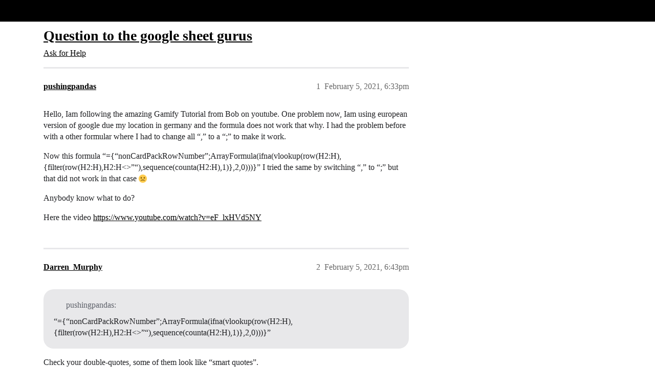

--- FILE ---
content_type: text/html; charset=utf-8
request_url: https://community.glideapps.com/t/question-to-the-google-sheet-gurus/22298
body_size: 6450
content:
<!DOCTYPE html>
<html lang="en">
  <head>
    <meta charset="utf-8">
    <title>Question to the google sheet gurus - Ask for Help - Glide Community</title>
    <meta name="description" content="Hello, Iam following the amazing Gamify Tutorial from Bob on youtube. One problem now, Iam using european version of google due my location in germany and the formula does not work that why. I had the problem before with&amp;hellip;">
    <meta name="generator" content="Discourse 2026.1.0-latest - https://github.com/discourse/discourse version e47c03d223945e2c161e14ba0974f45114ae4ef5">
<link rel="icon" type="image/png" href="https://us1.discourse-cdn.com/flex002/uploads/glideapps/optimized/3X/8/e/8e6a49b77ba68530035129040f3be9a9f0bbc4d4_2_32x32.png">
<link rel="apple-touch-icon" type="image/png" href="https://us1.discourse-cdn.com/flex002/uploads/glideapps/optimized/3X/9/6/96d807f11c963d8172e3b836c3b6e02f332832b7_2_180x180.png">
<meta name="theme-color" media="(prefers-color-scheme: light)" content="#000000">
<meta name="theme-color" media="(prefers-color-scheme: dark)" content="#000000">

<meta name="color-scheme" content="light dark">

<meta name="viewport" content="width=device-width, initial-scale=1.0, minimum-scale=1.0, viewport-fit=cover">
<link rel="canonical" href="https://community.glideapps.com/t/question-to-the-google-sheet-gurus/22298" />


<link rel="search" type="application/opensearchdescription+xml" href="https://community.glideapps.com/opensearch.xml" title="Glide Community Search">

    
    <link href="https://sea2.discourse-cdn.com/flex002/stylesheets/color_definitions_glide-light_2_3_e786f05ee6bd7e3f502d188c9313615f31bd093b.css?__ws=community.glideapps.com" media="(prefers-color-scheme: light)" rel="stylesheet" class="light-scheme" data-scheme-id="2"/><link href="https://sea2.discourse-cdn.com/flex002/stylesheets/color_definitions_glide-dark_1_3_722432a26e7d381cc653b676dcd78e6ead19fe7d.css?__ws=community.glideapps.com" media="(prefers-color-scheme: dark)" rel="stylesheet" class="dark-scheme" data-scheme-id="1"/>

<link href="https://sea2.discourse-cdn.com/flex002/stylesheets/common_edafea05f5ab848107675da8af8c0c924a698445.css?__ws=community.glideapps.com" media="all" rel="stylesheet" data-target="common"  />

  <link href="https://sea2.discourse-cdn.com/flex002/stylesheets/mobile_edafea05f5ab848107675da8af8c0c924a698445.css?__ws=community.glideapps.com" media="(max-width: 39.99999rem)" rel="stylesheet" data-target="mobile"  />
  <link href="https://sea2.discourse-cdn.com/flex002/stylesheets/desktop_edafea05f5ab848107675da8af8c0c924a698445.css?__ws=community.glideapps.com" media="(min-width: 40rem)" rel="stylesheet" data-target="desktop"  />



    <link href="https://sea2.discourse-cdn.com/flex002/stylesheets/automation_edafea05f5ab848107675da8af8c0c924a698445.css?__ws=community.glideapps.com" media="all" rel="stylesheet" data-target="automation"  />
    <link href="https://sea2.discourse-cdn.com/flex002/stylesheets/chat_edafea05f5ab848107675da8af8c0c924a698445.css?__ws=community.glideapps.com" media="all" rel="stylesheet" data-target="chat"  />
    <link href="https://sea2.discourse-cdn.com/flex002/stylesheets/checklist_edafea05f5ab848107675da8af8c0c924a698445.css?__ws=community.glideapps.com" media="all" rel="stylesheet" data-target="checklist"  />
    <link href="https://sea2.discourse-cdn.com/flex002/stylesheets/discourse-ai_edafea05f5ab848107675da8af8c0c924a698445.css?__ws=community.glideapps.com" media="all" rel="stylesheet" data-target="discourse-ai"  />
    <link href="https://sea2.discourse-cdn.com/flex002/stylesheets/discourse-cakeday_edafea05f5ab848107675da8af8c0c924a698445.css?__ws=community.glideapps.com" media="all" rel="stylesheet" data-target="discourse-cakeday"  />
    <link href="https://sea2.discourse-cdn.com/flex002/stylesheets/discourse-chat-integration_edafea05f5ab848107675da8af8c0c924a698445.css?__ws=community.glideapps.com" media="all" rel="stylesheet" data-target="discourse-chat-integration"  />
    <link href="https://sea2.discourse-cdn.com/flex002/stylesheets/discourse-data-explorer_edafea05f5ab848107675da8af8c0c924a698445.css?__ws=community.glideapps.com" media="all" rel="stylesheet" data-target="discourse-data-explorer"  />
    <link href="https://sea2.discourse-cdn.com/flex002/stylesheets/discourse-details_edafea05f5ab848107675da8af8c0c924a698445.css?__ws=community.glideapps.com" media="all" rel="stylesheet" data-target="discourse-details"  />
    <link href="https://sea2.discourse-cdn.com/flex002/stylesheets/discourse-docs_edafea05f5ab848107675da8af8c0c924a698445.css?__ws=community.glideapps.com" media="all" rel="stylesheet" data-target="discourse-docs"  />
    <link href="https://sea2.discourse-cdn.com/flex002/stylesheets/discourse-gamification_edafea05f5ab848107675da8af8c0c924a698445.css?__ws=community.glideapps.com" media="all" rel="stylesheet" data-target="discourse-gamification"  />
    <link href="https://sea2.discourse-cdn.com/flex002/stylesheets/discourse-github_edafea05f5ab848107675da8af8c0c924a698445.css?__ws=community.glideapps.com" media="all" rel="stylesheet" data-target="discourse-github"  />
    <link href="https://sea2.discourse-cdn.com/flex002/stylesheets/discourse-lazy-videos_edafea05f5ab848107675da8af8c0c924a698445.css?__ws=community.glideapps.com" media="all" rel="stylesheet" data-target="discourse-lazy-videos"  />
    <link href="https://sea2.discourse-cdn.com/flex002/stylesheets/discourse-local-dates_edafea05f5ab848107675da8af8c0c924a698445.css?__ws=community.glideapps.com" media="all" rel="stylesheet" data-target="discourse-local-dates"  />
    <link href="https://sea2.discourse-cdn.com/flex002/stylesheets/discourse-policy_edafea05f5ab848107675da8af8c0c924a698445.css?__ws=community.glideapps.com" media="all" rel="stylesheet" data-target="discourse-policy"  />
    <link href="https://sea2.discourse-cdn.com/flex002/stylesheets/discourse-post-voting_edafea05f5ab848107675da8af8c0c924a698445.css?__ws=community.glideapps.com" media="all" rel="stylesheet" data-target="discourse-post-voting"  />
    <link href="https://sea2.discourse-cdn.com/flex002/stylesheets/discourse-presence_edafea05f5ab848107675da8af8c0c924a698445.css?__ws=community.glideapps.com" media="all" rel="stylesheet" data-target="discourse-presence"  />
    <link href="https://sea2.discourse-cdn.com/flex002/stylesheets/discourse-reactions_edafea05f5ab848107675da8af8c0c924a698445.css?__ws=community.glideapps.com" media="all" rel="stylesheet" data-target="discourse-reactions"  />
    <link href="https://sea2.discourse-cdn.com/flex002/stylesheets/discourse-solved_edafea05f5ab848107675da8af8c0c924a698445.css?__ws=community.glideapps.com" media="all" rel="stylesheet" data-target="discourse-solved"  />
    <link href="https://sea2.discourse-cdn.com/flex002/stylesheets/discourse-templates_edafea05f5ab848107675da8af8c0c924a698445.css?__ws=community.glideapps.com" media="all" rel="stylesheet" data-target="discourse-templates"  />
    <link href="https://sea2.discourse-cdn.com/flex002/stylesheets/discourse-topic-voting_edafea05f5ab848107675da8af8c0c924a698445.css?__ws=community.glideapps.com" media="all" rel="stylesheet" data-target="discourse-topic-voting"  />
    <link href="https://sea2.discourse-cdn.com/flex002/stylesheets/discourse-user-notes_edafea05f5ab848107675da8af8c0c924a698445.css?__ws=community.glideapps.com" media="all" rel="stylesheet" data-target="discourse-user-notes"  />
    <link href="https://sea2.discourse-cdn.com/flex002/stylesheets/discourse-yearly-review_edafea05f5ab848107675da8af8c0c924a698445.css?__ws=community.glideapps.com" media="all" rel="stylesheet" data-target="discourse-yearly-review"  />
    <link href="https://sea2.discourse-cdn.com/flex002/stylesheets/footnote_edafea05f5ab848107675da8af8c0c924a698445.css?__ws=community.glideapps.com" media="all" rel="stylesheet" data-target="footnote"  />
    <link href="https://sea2.discourse-cdn.com/flex002/stylesheets/hosted-site_edafea05f5ab848107675da8af8c0c924a698445.css?__ws=community.glideapps.com" media="all" rel="stylesheet" data-target="hosted-site"  />
    <link href="https://sea2.discourse-cdn.com/flex002/stylesheets/poll_edafea05f5ab848107675da8af8c0c924a698445.css?__ws=community.glideapps.com" media="all" rel="stylesheet" data-target="poll"  />
    <link href="https://sea2.discourse-cdn.com/flex002/stylesheets/spoiler-alert_edafea05f5ab848107675da8af8c0c924a698445.css?__ws=community.glideapps.com" media="all" rel="stylesheet" data-target="spoiler-alert"  />
    <link href="https://sea2.discourse-cdn.com/flex002/stylesheets/chat_mobile_edafea05f5ab848107675da8af8c0c924a698445.css?__ws=community.glideapps.com" media="(max-width: 39.99999rem)" rel="stylesheet" data-target="chat_mobile"  />
    <link href="https://sea2.discourse-cdn.com/flex002/stylesheets/discourse-ai_mobile_edafea05f5ab848107675da8af8c0c924a698445.css?__ws=community.glideapps.com" media="(max-width: 39.99999rem)" rel="stylesheet" data-target="discourse-ai_mobile"  />
    <link href="https://sea2.discourse-cdn.com/flex002/stylesheets/discourse-gamification_mobile_edafea05f5ab848107675da8af8c0c924a698445.css?__ws=community.glideapps.com" media="(max-width: 39.99999rem)" rel="stylesheet" data-target="discourse-gamification_mobile"  />
    <link href="https://sea2.discourse-cdn.com/flex002/stylesheets/discourse-post-voting_mobile_edafea05f5ab848107675da8af8c0c924a698445.css?__ws=community.glideapps.com" media="(max-width: 39.99999rem)" rel="stylesheet" data-target="discourse-post-voting_mobile"  />
    <link href="https://sea2.discourse-cdn.com/flex002/stylesheets/discourse-reactions_mobile_edafea05f5ab848107675da8af8c0c924a698445.css?__ws=community.glideapps.com" media="(max-width: 39.99999rem)" rel="stylesheet" data-target="discourse-reactions_mobile"  />
    <link href="https://sea2.discourse-cdn.com/flex002/stylesheets/discourse-solved_mobile_edafea05f5ab848107675da8af8c0c924a698445.css?__ws=community.glideapps.com" media="(max-width: 39.99999rem)" rel="stylesheet" data-target="discourse-solved_mobile"  />
    <link href="https://sea2.discourse-cdn.com/flex002/stylesheets/discourse-topic-voting_mobile_edafea05f5ab848107675da8af8c0c924a698445.css?__ws=community.glideapps.com" media="(max-width: 39.99999rem)" rel="stylesheet" data-target="discourse-topic-voting_mobile"  />
    <link href="https://sea2.discourse-cdn.com/flex002/stylesheets/chat_desktop_edafea05f5ab848107675da8af8c0c924a698445.css?__ws=community.glideapps.com" media="(min-width: 40rem)" rel="stylesheet" data-target="chat_desktop"  />
    <link href="https://sea2.discourse-cdn.com/flex002/stylesheets/discourse-ai_desktop_edafea05f5ab848107675da8af8c0c924a698445.css?__ws=community.glideapps.com" media="(min-width: 40rem)" rel="stylesheet" data-target="discourse-ai_desktop"  />
    <link href="https://sea2.discourse-cdn.com/flex002/stylesheets/discourse-gamification_desktop_edafea05f5ab848107675da8af8c0c924a698445.css?__ws=community.glideapps.com" media="(min-width: 40rem)" rel="stylesheet" data-target="discourse-gamification_desktop"  />
    <link href="https://sea2.discourse-cdn.com/flex002/stylesheets/discourse-post-voting_desktop_edafea05f5ab848107675da8af8c0c924a698445.css?__ws=community.glideapps.com" media="(min-width: 40rem)" rel="stylesheet" data-target="discourse-post-voting_desktop"  />
    <link href="https://sea2.discourse-cdn.com/flex002/stylesheets/discourse-reactions_desktop_edafea05f5ab848107675da8af8c0c924a698445.css?__ws=community.glideapps.com" media="(min-width: 40rem)" rel="stylesheet" data-target="discourse-reactions_desktop"  />
    <link href="https://sea2.discourse-cdn.com/flex002/stylesheets/discourse-topic-voting_desktop_edafea05f5ab848107675da8af8c0c924a698445.css?__ws=community.glideapps.com" media="(min-width: 40rem)" rel="stylesheet" data-target="discourse-topic-voting_desktop"  />
    <link href="https://sea2.discourse-cdn.com/flex002/stylesheets/poll_desktop_edafea05f5ab848107675da8af8c0c924a698445.css?__ws=community.glideapps.com" media="(min-width: 40rem)" rel="stylesheet" data-target="poll_desktop"  />

  <link href="https://sea2.discourse-cdn.com/flex002/stylesheets/common_theme_10_ff3099afa0e3ec9670102dc7d48af3263ac7870d.css?__ws=community.glideapps.com" media="all" rel="stylesheet" data-target="common_theme" data-theme-id="10" data-theme-name="custom header links"/>
<link href="https://sea2.discourse-cdn.com/flex002/stylesheets/common_theme_3_0f714c6b3b9b9f1553c8a8fbe64f36fdd0ae5939.css?__ws=community.glideapps.com" media="all" rel="stylesheet" data-target="common_theme" data-theme-id="3" data-theme-name="default"/>
    
    

    <meta name="google-site-verification" content="nhpl-bWF0A0fZOPH6TkF8coPRnA5AcKcvE3Py0txlQ4">
<script defer="" src="https://sea2.discourse-cdn.com/flex002/theme-javascripts/aebf8309bacf0f435e657fed1f3bddab6f580195.js?__ws=community.glideapps.com" data-theme-id="3" nonce="Ew9mKJgdLubA7FfolptJ0QM5S"></script>
    <meta id="data-ga-universal-analytics" data-tracking-code="G-MB6SN3XQYK" data-json="{&quot;cookieDomain&quot;:&quot;auto&quot;}" data-auto-link-domains="">

  <script async src="https://www.googletagmanager.com/gtag/js?id=G-MB6SN3XQYK" nonce="Ew9mKJgdLubA7FfolptJ0QM5S"></script>
  <script defer src="https://us1.discourse-cdn.com/flex002/assets/google-universal-analytics-v4-ba0fc09a.br.js" data-discourse-entrypoint="google-universal-analytics-v4" nonce="Ew9mKJgdLubA7FfolptJ0QM5S"></script>


        <link rel="alternate nofollow" type="application/rss+xml" title="RSS feed of &#39;Question to the google sheet gurus&#39;" href="https://community.glideapps.com/t/question-to-the-google-sheet-gurus/22298.rss" />
    <meta property="og:site_name" content="Glide Community" />
<meta property="og:type" content="website" />
<meta name="twitter:card" content="summary_large_image" />
<meta name="twitter:image" content="https://us1.discourse-cdn.com/flex002/uploads/glideapps/original/3X/7/1/71a502e8478399a76a020d0b12968bc97a96683a.png" />
<meta property="og:image" content="https://us1.discourse-cdn.com/flex002/uploads/glideapps/original/3X/8/6/8629e7639ae7b89bc6d3b483d3a56f18fec27be3.png" />
<meta property="og:url" content="https://community.glideapps.com/t/question-to-the-google-sheet-gurus/22298" />
<meta name="twitter:url" content="https://community.glideapps.com/t/question-to-the-google-sheet-gurus/22298" />
<meta property="og:title" content="Question to the google sheet gurus" />
<meta name="twitter:title" content="Question to the google sheet gurus" />
<meta property="og:description" content="Hello, Iam following the amazing Gamify Tutorial from Bob on youtube. One problem now, Iam using european version of google due my location in germany and the formula does not work that why. I had the problem before with a other formular where I had to change all “,” to a “;” to make it work.  Now this formula “={“nonCardPackRowNumber”;ArrayFormula(ifna(vlookup(row(H2:H),{filter(row(H2:H),H2:H&lt;&gt;”“),sequence(counta(H2:H),1)},2,0)))}” I tried the same by switching “,” to “;” but that did not work ..." />
<meta name="twitter:description" content="Hello, Iam following the amazing Gamify Tutorial from Bob on youtube. One problem now, Iam using european version of google due my location in germany and the formula does not work that why. I had the problem before with a other formular where I had to change all “,” to a “;” to make it work.  Now this formula “={“nonCardPackRowNumber”;ArrayFormula(ifna(vlookup(row(H2:H),{filter(row(H2:H),H2:H&lt;&gt;”“),sequence(counta(H2:H),1)},2,0)))}” I tried the same by switching “,” to “;” but that did not work ..." />
<meta property="og:article:section" content="Ask for Help" />
<meta property="og:article:section:color" content="887EF9" />
<meta name="twitter:label1" value="Reading time" />
<meta name="twitter:data1" value="1 mins 🕑" />
<meta name="twitter:label2" value="Likes" />
<meta name="twitter:data2" value="2 ❤" />
<meta property="article:published_time" content="2021-02-05T18:33:38+00:00" />
<meta property="og:ignore_canonical" content="true" />


    <script type="application/ld+json">{"@context":"http://schema.org","@type":"QAPage","name":"Question to the google sheet gurus","mainEntity":{"@type":"Question","name":"Question to the google sheet gurus","text":"Hello, Iam following the amazing Gamify Tutorial from Bob on youtube. One problem now, Iam using european version of google due my location in germany and the formula does not work that why. I had the problem before with a other formular where I had to change all “,” to a “;” to make it work.\n\nNow t&hellip;","upvoteCount":0,"answerCount":0,"datePublished":"2021-02-05T18:33:38.142Z","author":{"@type":"Person","name":"pushingpandas","url":"https://community.glideapps.com/u/pushingpandas"}}}</script>
  </head>
  <body class="crawler ">
    <!-- Test header -->
    <header>
  <a href="/">Glide Community</a>
</header>

    <div id="main-outlet" class="wrap" role="main">
        <div id="topic-title">
    <h1>
      <a href="/t/question-to-the-google-sheet-gurus/22298">Question to the google sheet gurus</a>
    </h1>

      <div class="topic-category" itemscope itemtype="http://schema.org/BreadcrumbList">
          <span itemprop="itemListElement" itemscope itemtype="http://schema.org/ListItem">
            <a href="/c/help-how-to/27" class="badge-wrapper bullet" itemprop="item">
              <span class='badge-category-bg' style='background-color: #887EF9'></span>
              <span class='badge-category clear-badge'>
                <span class='category-name' itemprop='name'>Ask for Help</span>
              </span>
            </a>
            <meta itemprop="position" content="1" />
          </span>
      </div>

  </div>

  

    <div itemscope itemtype='http://schema.org/DiscussionForumPosting'>
      <meta itemprop='headline' content='Question to the google sheet gurus'>
      <link itemprop='url' href='https://community.glideapps.com/t/question-to-the-google-sheet-gurus/22298'>
      <meta itemprop='datePublished' content='2021-02-05T18:33:38Z'>
        <meta itemprop='articleSection' content='Ask for Help'>
      <meta itemprop='keywords' content=''>
      <div itemprop='publisher' itemscope itemtype="http://schema.org/Organization">
        <meta itemprop='name' content='typeguard, Inc.'>
          <div itemprop='logo' itemscope itemtype="http://schema.org/ImageObject">
            <meta itemprop='url' content='https://us1.discourse-cdn.com/flex002/uploads/glideapps/original/3X/b/8/b8dde91e69cb508bcc9c917c1b937a891bffe354.png'>
          </div>
      </div>


          <div id='post_1'  class='topic-body crawler-post'>
            <div class='crawler-post-meta'>
              <span class="creator" itemprop="author" itemscope itemtype="http://schema.org/Person">
                <a itemprop="url" rel='nofollow' href='https://community.glideapps.com/u/pushingpandas'><span itemprop='name'>pushingpandas</span></a>
                
              </span>

                <link itemprop="mainEntityOfPage" href="https://community.glideapps.com/t/question-to-the-google-sheet-gurus/22298">


              <span class="crawler-post-infos">
                  <time  datetime='2021-02-05T18:33:38Z' class='post-time'>
                    February 5, 2021,  6:33pm
                  </time>
                  <meta itemprop='dateModified' content='2024-01-13T01:36:18Z'>
              <span itemprop='position'>1</span>
              </span>
            </div>
            <div class='post' itemprop='text'>
              <p>Hello, Iam following the amazing Gamify Tutorial from Bob on youtube. One problem now, Iam using european version of google due my location in germany and the formula does not work that why. I had the problem before with a other formular where I had to change all “,” to a “;” to make it work.</p>
<p>Now this formula “={“nonCardPackRowNumber”;ArrayFormula(ifna(vlookup(row(H2:H),{filter(row(H2:H),H2:H&lt;&gt;”“),sequence(counta(H2:H),1)},2,0)))}” I tried the same by switching “,” to “;” but that did not work in that case <img src="https://emoji.discourse-cdn.com/twitter/frowning.png?v=12" title=":frowning:" class="emoji" alt=":frowning:" loading="lazy" width="20" height="20"></p>
<p>Anybody know what to do?</p>
<p>Here the video <a href="https://www.youtube.com/watch?v=eF_lxHVd5NY" rel="noopener nofollow ugc">https://www.youtube.com/watch?v=eF_lxHVd5NY</a></p>
            </div>

            <div itemprop="interactionStatistic" itemscope itemtype="http://schema.org/InteractionCounter">
              <meta itemprop="interactionType" content="http://schema.org/LikeAction"/>
              <meta itemprop="userInteractionCount" content="0" />
              <span class='post-likes'></span>
            </div>


            
          </div>
          <div id='post_2' itemprop='comment' itemscope itemtype='http://schema.org/Comment' class='topic-body crawler-post'>
            <div class='crawler-post-meta'>
              <span class="creator" itemprop="author" itemscope itemtype="http://schema.org/Person">
                <a itemprop="url" rel='nofollow' href='https://community.glideapps.com/u/Darren_Murphy'><span itemprop='name'>Darren_Murphy</span></a>
                
              </span>



              <span class="crawler-post-infos">
                  <time itemprop='datePublished' datetime='2021-02-05T18:43:08Z' class='post-time'>
                    February 5, 2021,  6:43pm
                  </time>
                  <meta itemprop='dateModified' content='2021-02-05T18:43:08Z'>
              <span itemprop='position'>2</span>
              </span>
            </div>
            <div class='post' itemprop='text'>
              <aside class="quote no-group quote-modified" data-username="pushingpandas" data-post="1" data-topic="22298">
<div class="title">
<div class="quote-controls"></div>
<img loading="lazy" alt="" width="24" height="24" src="https://avatars.discourse-cdn.com/v4/letter/p/87869e/48.png" class="avatar"> pushingpandas:</div>
<blockquote>
<p>“={“nonCardPackRowNumber”;ArrayFormula(ifna(vlookup(row(H2:H),{filter(row(H2:H),H2:H&lt;&gt;”“),sequence(counta(H2:H),1)},2,0)))}”</p>
</blockquote>
</aside>
<p>Check your double-quotes, some of them look like “smart quotes”.</p>
<pre><code class="lang-auto">={"nonCardPackRowNumber";ArrayFormula(ifna(vlookup(row(H2:H),{filter(row(H2:H),H2:H&lt;&gt;""),sequence(counta(H2:H),1)},2,0)))}"
</code></pre>
<p>Try copy/pasting the above. It’s exactly the same formula, with the smart quotes replaced.</p>
            </div>

            <div itemprop="interactionStatistic" itemscope itemtype="http://schema.org/InteractionCounter">
              <meta itemprop="interactionType" content="http://schema.org/LikeAction"/>
              <meta itemprop="userInteractionCount" content="0" />
              <span class='post-likes'></span>
            </div>


            
          </div>
          <div id='post_3' itemprop='comment' itemscope itemtype='http://schema.org/Comment' class='topic-body crawler-post'>
            <div class='crawler-post-meta'>
              <span class="creator" itemprop="author" itemscope itemtype="http://schema.org/Person">
                <a itemprop="url" rel='nofollow' href='https://community.glideapps.com/u/pushingpandas'><span itemprop='name'>pushingpandas</span></a>
                
              </span>


                <link itemprop="image" href="https://us1.discourse-cdn.com/flex002/uploads/glideapps/original/3X/2/e/2e965f8edc1c36dec8d0ab1e159c0e4e784516e2.jpeg">

              <span class="crawler-post-infos">
                  <time itemprop='datePublished' datetime='2021-02-05T19:01:17Z' class='post-time'>
                    February 5, 2021,  7:01pm
                  </time>
                  <meta itemprop='dateModified' content='2021-02-05T19:01:17Z'>
              <span itemprop='position'>3</span>
              </span>
            </div>
            <div class='post' itemprop='text'>
              <aside class="quote group-experts" data-username="Darren_Murphy" data-post="2" data-topic="22298">
<div class="title">
<div class="quote-controls"></div>
<img loading="lazy" alt="" width="24" height="24" src="https://sea2.discourse-cdn.com/flex020/user_avatar/community.glideapps.com/darren_murphy/48/47326_2.png" class="avatar"> Darren_Murphy:</div>
<blockquote>
<pre><code class="lang-auto">={"nonCardPackRowNumber";ArrayFormula(ifna(vlookup(row(H2:H),{filter(row(H2:H),H2:H&lt;&gt;""),sequence(counta(H2:H),1)},2,0)))}"
</code></pre>
</blockquote>
</aside>
<p>Thank you that worked. Somehow its not the same result like in the video. I have now numbers in all slots and the packslots should be empty. <div class="lightbox-wrapper"><a class="lightbox" href="https://us1.discourse-cdn.com/flex002/uploads/glideapps/original/3X/2/e/2e965f8edc1c36dec8d0ab1e159c0e4e784516e2.jpeg" data-download-href="/uploads/short-url/6E88udyS0YXKwx5dccAGcnUZ2lc.jpeg?dl=1" title="sheet" rel="noopener nofollow ugc"><img src="https://us1.discourse-cdn.com/flex002/uploads/glideapps/optimized/3X/2/e/2e965f8edc1c36dec8d0ab1e159c0e4e784516e2_2_690x234.jpeg" alt="sheet" data-base62-sha1="6E88udyS0YXKwx5dccAGcnUZ2lc" width="690" height="234" srcset="https://us1.discourse-cdn.com/flex002/uploads/glideapps/optimized/3X/2/e/2e965f8edc1c36dec8d0ab1e159c0e4e784516e2_2_690x234.jpeg, https://us1.discourse-cdn.com/flex002/uploads/glideapps/optimized/3X/2/e/2e965f8edc1c36dec8d0ab1e159c0e4e784516e2_2_1035x351.jpeg 1.5x, https://us1.discourse-cdn.com/flex002/uploads/glideapps/optimized/3X/2/e/2e965f8edc1c36dec8d0ab1e159c0e4e784516e2_2_1380x468.jpeg 2x" data-dominant-color="F5F6F7"><div class="meta"><svg class="fa d-icon d-icon-far-image svg-icon" aria-hidden="true"><use href="#far-image"></use></svg><span class="filename">sheet</span><span class="informations">1660×564 122 KB</span><svg class="fa d-icon d-icon-discourse-expand svg-icon" aria-hidden="true"><use href="#discourse-expand"></use></svg></div></a></div></p>
            </div>

            <div itemprop="interactionStatistic" itemscope itemtype="http://schema.org/InteractionCounter">
              <meta itemprop="interactionType" content="http://schema.org/LikeAction"/>
              <meta itemprop="userInteractionCount" content="0" />
              <span class='post-likes'></span>
            </div>


            
          </div>
          <div id='post_4' itemprop='comment' itemscope itemtype='http://schema.org/Comment' class='topic-body crawler-post'>
            <div class='crawler-post-meta'>
              <span class="creator" itemprop="author" itemscope itemtype="http://schema.org/Person">
                <a itemprop="url" rel='nofollow' href='https://community.glideapps.com/u/pushingpandas'><span itemprop='name'>pushingpandas</span></a>
                
              </span>


                <link itemprop="image" href="https://us1.discourse-cdn.com/flex002/uploads/glideapps/original/3X/e/1/e14f92f94014781d5513bb52ef99bf1e408f7a02.jpeg">

              <span class="crawler-post-infos">
                  <time itemprop='datePublished' datetime='2021-02-05T19:01:48Z' class='post-time'>
                    February 5, 2021,  7:01pm
                  </time>
                  <meta itemprop='dateModified' content='2021-02-05T19:01:48Z'>
              <span itemprop='position'>4</span>
              </span>
            </div>
            <div class='post' itemprop='text'>
              <p><div class="lightbox-wrapper"><a class="lightbox" href="https://us1.discourse-cdn.com/flex002/uploads/glideapps/original/3X/e/1/e14f92f94014781d5513bb52ef99bf1e408f7a02.jpeg" data-download-href="/uploads/short-url/w9bUThCKDGysb0AnxNVThx2vHPQ.jpeg?dl=1" title="sheete2" rel="noopener nofollow ugc"><img src="https://us1.discourse-cdn.com/flex002/uploads/glideapps/optimized/3X/e/1/e14f92f94014781d5513bb52ef99bf1e408f7a02_2_690x351.jpeg" alt="sheete2" data-base62-sha1="w9bUThCKDGysb0AnxNVThx2vHPQ" width="690" height="351" srcset="https://us1.discourse-cdn.com/flex002/uploads/glideapps/optimized/3X/e/1/e14f92f94014781d5513bb52ef99bf1e408f7a02_2_690x351.jpeg, https://us1.discourse-cdn.com/flex002/uploads/glideapps/optimized/3X/e/1/e14f92f94014781d5513bb52ef99bf1e408f7a02_2_1035x526.jpeg 1.5x, https://us1.discourse-cdn.com/flex002/uploads/glideapps/optimized/3X/e/1/e14f92f94014781d5513bb52ef99bf1e408f7a02_2_1380x702.jpeg 2x" data-small-upload="https://us1.discourse-cdn.com/flex002/uploads/glideapps/optimized/3X/e/1/e14f92f94014781d5513bb52ef99bf1e408f7a02_2_10x10.png"><div class="meta"><svg class="fa d-icon d-icon-far-image svg-icon" aria-hidden="true"><use xlink:href="#far-image"></use></svg><span class="filename">sheete2</span><span class="informations">1830×933 142 KB</span><svg class="fa d-icon d-icon-discourse-expand svg-icon" aria-hidden="true"><use xlink:href="#discourse-expand"></use></svg></div></a></div></p>
            </div>

            <div itemprop="interactionStatistic" itemscope itemtype="http://schema.org/InteractionCounter">
              <meta itemprop="interactionType" content="http://schema.org/LikeAction"/>
              <meta itemprop="userInteractionCount" content="0" />
              <span class='post-likes'></span>
            </div>


            
          </div>
          <div id='post_5' itemprop='comment' itemscope itemtype='http://schema.org/Comment' class='topic-body crawler-post'>
            <div class='crawler-post-meta'>
              <span class="creator" itemprop="author" itemscope itemtype="http://schema.org/Person">
                <a itemprop="url" rel='nofollow' href='https://community.glideapps.com/u/Darren_Murphy'><span itemprop='name'>Darren_Murphy</span></a>
                
              </span>



              <span class="crawler-post-infos">
                  <time itemprop='datePublished' datetime='2021-02-06T02:02:03Z' class='post-time'>
                    February 6, 2021,  2:02am
                  </time>
                  <meta itemprop='dateModified' content='2021-02-06T02:02:03Z'>
              <span itemprop='position'>5</span>
              </span>
            </div>
            <div class='post' itemprop='text'>
              <p>I’m not familiar with the tutorial or the app, so this is just a guess based on what I see in your screen shots. But, what happens if you use this:</p>
<pre><code class="lang-auto">={"nonCardPackRowNumber";ArrayFormula(ifna(vlookup(row(H2:H),{filter(row(H2:H),H2:H=true),sequence(counta(H2:H),1)},2,0)))}"
</code></pre>
<p>?</p>
            </div>

            <div itemprop="interactionStatistic" itemscope itemtype="http://schema.org/InteractionCounter">
              <meta itemprop="interactionType" content="http://schema.org/LikeAction"/>
              <meta itemprop="userInteractionCount" content="0" />
              <span class='post-likes'></span>
            </div>


            
          </div>
          <div id='post_6' itemprop='comment' itemscope itemtype='http://schema.org/Comment' class='topic-body crawler-post'>
            <div class='crawler-post-meta'>
              <span class="creator" itemprop="author" itemscope itemtype="http://schema.org/Person">
                <a itemprop="url" rel='nofollow' href='https://community.glideapps.com/u/Robert_Petitto'><span itemprop='name'>Robert_Petitto</span></a>
                
              </span>



              <span class="crawler-post-infos">
                  <time itemprop='datePublished' datetime='2021-02-06T02:27:46Z' class='post-time'>
                    February 6, 2021,  2:27am
                  </time>
                  <meta itemprop='dateModified' content='2021-02-06T02:27:46Z'>
              <span itemprop='position'>6</span>
              </span>
            </div>
            <div class='post' itemprop='text'>
              <p>If you watch “episode” 11.5, you’ll see that I no longer use spreadsheet formulas in my “card pack” functionality for this very reason.</p>
            </div>

            <div itemprop="interactionStatistic" itemscope itemtype="http://schema.org/InteractionCounter">
              <meta itemprop="interactionType" content="http://schema.org/LikeAction"/>
              <meta itemprop="userInteractionCount" content="2" />
              <span class='post-likes'>2 Likes</span>
            </div>


            
          </div>
    </div>


    <div id="related-topics" class="more-topics__list " role="complementary" aria-labelledby="related-topics-title">
  <h3 id="related-topics-title" class="more-topics__list-title">
    Related topics
  </h3>
  <div class="topic-list-container" itemscope itemtype='http://schema.org/ItemList'>
    <meta itemprop='itemListOrder' content='http://schema.org/ItemListOrderDescending'>
    <table class='topic-list'>
      <thead>
        <tr>
          <th>Topic</th>
          <th></th>
          <th class="replies">Replies</th>
          <th class="views">Views</th>
          <th>Activity</th>
        </tr>
      </thead>
      <tbody>
          <tr class="topic-list-item" id="topic-list-item-9727">
            <td class="main-link" itemprop='itemListElement' itemscope itemtype='http://schema.org/ListItem'>
              <meta itemprop='position' content='1'>
              <span class="link-top-line">
                <a itemprop='url' href='https://community.glideapps.com/t/tutorial-arrayformula-in-google-sheets-good-practices-how-to-overcome-arrayformula-restrictions-with-scripts/9727' class='title raw-link raw-topic-link'>Tutorial: Arrayformula in Google Sheets, good practices &amp; how to overcome Arrayformula restrictions with scripts</a>
              </span>
              <div class="link-bottom-line">
                  <a href='/c/help-how-to/27' class='badge-wrapper bullet'>
                    <span class='badge-category-bg' style='background-color: #887EF9'></span>
                    <span class='badge-category clear-badge'>
                      <span class='category-name'>Ask for Help</span>
                    </span>
                  </a>
                  <div class="discourse-tags">
                  </div>
              </div>
            </td>
            <td class="replies">
              <span class='posts' title='posts'>125</span>
            </td>
            <td class="views">
              <span class='views' title='views'>14179</span>
            </td>
            <td>
              September 9, 2022
            </td>
          </tr>
          <tr class="topic-list-item" id="topic-list-item-7799">
            <td class="main-link" itemprop='itemListElement' itemscope itemtype='http://schema.org/ListItem'>
              <meta itemprop='position' content='2'>
              <span class="link-top-line">
                <a itemprop='url' href='https://community.glideapps.com/t/script-for-autofill-of-formula-in-column/7799' class='title raw-link raw-topic-link'>Script for Autofill of Formula in column</a>
              </span>
              <div class="link-bottom-line">
                  <a href='/c/help-how-to/27' class='badge-wrapper bullet'>
                    <span class='badge-category-bg' style='background-color: #887EF9'></span>
                    <span class='badge-category clear-badge'>
                      <span class='category-name'>Ask for Help</span>
                    </span>
                  </a>
                  <div class="discourse-tags">
                  </div>
              </div>
            </td>
            <td class="replies">
              <span class='posts' title='posts'>7</span>
            </td>
            <td class="views">
              <span class='views' title='views'>1507</span>
            </td>
            <td>
              April 25, 2020
            </td>
          </tr>
          <tr class="topic-list-item" id="topic-list-item-915">
            <td class="main-link" itemprop='itemListElement' itemscope itemtype='http://schema.org/ListItem'>
              <meta itemprop='position' content='3'>
              <span class="link-top-line">
                <a itemprop='url' href='https://community.glideapps.com/t/its-not-really-magic-but-worth-the-time-to-read/915' class='title raw-link raw-topic-link'>It&#39;s not really Magic, but worth the time to read</a>
              </span>
              <div class="link-bottom-line">
                  <a href='/c/help-how-to/27' class='badge-wrapper bullet'>
                    <span class='badge-category-bg' style='background-color: #887EF9'></span>
                    <span class='badge-category clear-badge'>
                      <span class='category-name'>Ask for Help</span>
                    </span>
                  </a>
                  <div class="discourse-tags">
                  </div>
              </div>
            </td>
            <td class="replies">
              <span class='posts' title='posts'>0</span>
            </td>
            <td class="views">
              <span class='views' title='views'>608</span>
            </td>
            <td>
              October 5, 2019
            </td>
          </tr>
          <tr class="topic-list-item" id="topic-list-item-20232">
            <td class="main-link" itemprop='itemListElement' itemscope itemtype='http://schema.org/ListItem'>
              <meta itemprop='position' content='4'>
              <span class="link-top-line">
                <a itemprop='url' href='https://community.glideapps.com/t/gsheet-formula-glide-magic-with-a-leaky-cauldron/20232' class='title raw-link raw-topic-link'>Gsheet Formula Glide Magic...with a leaky cauldron...:nerd_face:</a>
              </span>
              <div class="link-bottom-line">
                  <a href='/c/help-how-to/27' class='badge-wrapper bullet'>
                    <span class='badge-category-bg' style='background-color: #887EF9'></span>
                    <span class='badge-category clear-badge'>
                      <span class='category-name'>Ask for Help</span>
                    </span>
                  </a>
                  <div class="discourse-tags">
                  </div>
              </div>
            </td>
            <td class="replies">
              <span class='posts' title='posts'>24</span>
            </td>
            <td class="views">
              <span class='views' title='views'>937</span>
            </td>
            <td>
              August 4, 2022
            </td>
          </tr>
          <tr class="topic-list-item" id="topic-list-item-3968">
            <td class="main-link" itemprop='itemListElement' itemscope itemtype='http://schema.org/ListItem'>
              <meta itemprop='position' content='5'>
              <span class="link-top-line">
                <a itemprop='url' href='https://community.glideapps.com/t/doesnt-write-on-my-google-sheet/3968' class='title raw-link raw-topic-link'>Doesn&#39;t write on my Google Sheet</a>
              </span>
              <div class="link-bottom-line">
                  <a href='/c/help-how-to/27' class='badge-wrapper bullet'>
                    <span class='badge-category-bg' style='background-color: #887EF9'></span>
                    <span class='badge-category clear-badge'>
                      <span class='category-name'>Ask for Help</span>
                    </span>
                  </a>
                  <div class="discourse-tags">
                  </div>
              </div>
            </td>
            <td class="replies">
              <span class='posts' title='posts'>5</span>
            </td>
            <td class="views">
              <span class='views' title='views'>1862</span>
            </td>
            <td>
              February 4, 2024
            </td>
          </tr>
      </tbody>
    </table>
  </div>
</div>





    </div>
    <footer class="container wrap">
  <nav class='crawler-nav'>
    <ul>
      <li itemscope itemtype='http://schema.org/SiteNavigationElement'>
        <span itemprop='name'>
          <a href='/' itemprop="url">Home </a>
        </span>
      </li>
      <li itemscope itemtype='http://schema.org/SiteNavigationElement'>
        <span itemprop='name'>
          <a href='/categories' itemprop="url">Categories </a>
        </span>
      </li>
      <li itemscope itemtype='http://schema.org/SiteNavigationElement'>
        <span itemprop='name'>
          <a href='/guidelines' itemprop="url">Guidelines </a>
        </span>
      </li>
        <li itemscope itemtype='http://schema.org/SiteNavigationElement'>
          <span itemprop='name'>
            <a href='https://www.glideapps.com/legal/terms' itemprop="url">Terms of Service </a>
          </span>
        </li>
        <li itemscope itemtype='http://schema.org/SiteNavigationElement'>
          <span itemprop='name'>
            <a href='https://www.glideapps.com/legal/privacy' itemprop="url">Privacy Policy </a>
          </span>
        </li>
    </ul>
  </nav>
  <p class='powered-by-link'>Powered by <a href="https://www.discourse.org">Discourse</a>, best viewed with JavaScript enabled</p>
</footer>

    <div class="footer-copy">

<p>Glide's mission is to put the power, beauty, and magic of software development into the hands of a billion new creators. <a href="https://www.glideapps.com/jobs">Join us.</a></p>
<p><a href="https://community.glideapps.com/pub/code-of-conduct">Community Code of Conduct</a> | <a href="https://status.glideapps.com/">Status</a> | <a href="https://www.glideapps.com/legal/terms">Terms</a> | <a href="https://www.glideapps.com/legal/privacy">Privacy</a> | <a href="https://www.glideapps.com/legal/open-source">OSS</a> | <a href="https://glideapps.com/sitemap.xml">Sitemap</a> | <a href="mailto:hello@glideapps.com">Contact Us</a></p>

</div>
    <script type="text/javascript" id="hs-script-loader" async="" defer="" src="//js.hs-scripts.com/19936848.js" nonce="Ew9mKJgdLubA7FfolptJ0QM5S"></script>
<noscript><iframe src="https://www.googletagmanager.com/ns.html?id=GTM-5MXCZVT" height="0" width="0" style="display:none;visibility:hidden"></iframe></noscript>
  </body>
  
</html>


--- FILE ---
content_type: text/css
request_url: https://sea2.discourse-cdn.com/flex002/stylesheets/desktop_edafea05f5ab848107675da8af8c0c924a698445.css?__ws=community.glideapps.com
body_size: 5569
content:
.category-list{margin-bottom:10px;width:100%}.category-list td,.category-list th{padding:12px 5px;color:var(--primary-med-or-secondary-high)}.category-list td{vertical-align:top}.category-list th{vertical-align:middle}.category-list td:first-of-type{padding-left:10px}.category-list.with-topics{margin-left:3px}.category-list.with-topics .category{width:45%}.category-list .topics .badge-notification,.category-list .category .badge-notification{background-color:rgba(0,0,0,0);color:var(--primary-med-or-secondary-high)}.category-list .topics{width:80px;text-align:right}.category-list .topics .value{font-size:var(--font-up-1);font-weight:bold}.category-list .topics .unit{font-size:var(--font-down-1)}.category-list .topics .badge-notification{display:block;text-align:right;padding-right:0}.category-list .topics .badge-notification:first-child{margin-top:.75em}.category-list .subcategories{display:flex;flex-wrap:wrap;gap:.15em .75em;margin-top:.5em}.category-list .subcategories .subcategory{display:inline-flex;align-items:baseline;gap:.25em;overflow:hidden;white-space:nowrap;text-overflow:ellipsis}.category-list .subcategories .subcategory .badge-category{min-width:0}.category-list .subcategories .category__badges{display:flex;gap:.25em}.category-list .subcategories .category__badges .badge-notification{top:0;padding:0}.category-list .subcategories .badge-notification.unread-posts{display:block;padding:0}.category-list .subcategories__more-subcategories{font-size:var(--font-down-1)}.category-list .subcategories__more-subcategories a{color:var(--primary-high)}.category-list .featured-topic{margin:10px 0 0;display:flex;align-items:baseline}.category-list .featured-topic:first-of-type{margin-top:13px}.category-list .featured-topic a.last-posted-at,.category-list .featured-topic a.last-posted-at:visited{font-size:var(--font-down-1);color:var(--primary-med-or-secondary-high)}.category-list .featured-topic .title{overflow:hidden;white-space:nowrap;text-overflow:ellipsis;flex:0 1 auto}.category-list .featured-topic .topic-post-badges .badge.unread-posts,.category-list .featured-topic .title{margin-right:5px}.category-list .featured-topic.--glimmer button.-trigger{background:rgba(0,0,0,0);border:none;padding:0}.category-list .featured-topic .topic-statuses{display:flex}.category-list tbody .category{border-left:6px solid var(--category-badge-color, var(--primary-low))}.category-list tbody .category h3,.category-list tbody .category h4{line-height:var(--line-height-medium)}.category-list tbody .category h3 a[href],.category-list tbody .category h4 a[href]{color:var(--primary)}.category-list tbody .category h3{font-size:var(--font-up-2)}.category-list tbody .category h4{font-size:var(--font-up-1)}.category-list tbody .latest{padding:0 0 10px 10px}.categories-and-latest,.categories-and-top{display:flex;flex-flow:row wrap}.categories-and-latest div.column,.categories-and-top div.column{flex:1 0 0px;flex-direction:row;min-width:300px}@media all and (max-width: 600px){.categories-and-latest div.column.categories,.categories-and-top div.column.categories{margin-right:0}}@media all and (min-width: 600px){.categories-and-latest div.column.categories,.categories-and-top div.column.categories{margin-right:1em}}@media all and (min-width: 700px){.categories-and-latest div.column.categories,.categories-and-top div.column.categories{margin-right:2em}}.categories-and-latest .discourse-tags .discourse-tag,.categories-and-top .discourse-tags .discourse-tag{font-size:var(--font-down-1)}.categories-and-latest .subcategories-with-subcategories .category-description,.categories-and-top .subcategories-with-subcategories .category-description{display:none}.latest-topic-list .table-heading,.top-topic-list .table-heading{padding:12px 5px;color:var(--primary-med-or-secondary-high)}.latest-topic-list .no-topics,.latest-topic-list .more-topics,.top-topic-list .no-topics,.top-topic-list .more-topics{margin-top:1em}.latest-topic-list .posts-map,.top-topic-list .posts-map{font-size:var(--font-up-1);font-weight:bold;color:var(--primary-medium)}.latest-topic-list-item{padding:1em;border-bottom:1px solid var(--content-border-color);display:flex;align-items:center}.latest-topic-list-item .topic-poster{position:relative;width:60px}.latest-topic-list-item .topic-poster .avatar-flair{position:absolute;bottom:0;right:10px}.latest-topic-list-item .main-link{flex:0 1 auto;max-width:65%;font-size:var(--font-0)}.latest-topic-list-item .main-link a.title{padding:15px 0;word-break:break-word;color:var(--primary)}.anon .latest-topic-list-item .main-link a.title:visited:not(.badge-notification){color:var(--primary-medium)}.latest-topic-list-item .main-link a.title.visited:not(.badge-notification){color:var(--primary-medium)}.latest-topic-list-item .main-link .top-row{margin-bottom:.1em;font-size:var(--font-up-1)}.latest-topic-list-item .main-link .bottom-row{display:flex;flex-wrap:wrap;gap:0 .5em}.latest-topic-list-item .topic-stats{flex:1 0 0px;text-align:right;color:var(--primary-med-or-secondary-high)}.latest-topic-list-item .topic-last-activity a{color:var(--primary-low-mid-or-secondary-high)}.post-actions{cursor:default;-webkit-user-select:none;user-select:none;clear:both;text-align:right;margin-bottom:10px}.post-actions .post-action{display:inline-block;margin-left:10px;margin-top:10px}.post-menu-area{margin:20px 0}#topic-title .remove-featured-link{float:right;text-transform:lowercase;color:var(--primary-med-or-secondary-med);font-size:.857rem}#topic-filter{background-color:var(--highlight-bg);padding:8px;bottom:0;position:fixed;width:100%;font-size:var(--font-0);z-index:300}.onscreen-post .row{display:flex}.topic-list-icons .d-icon-thumbtack,.topic-list .d-icon-thumbtack,.latest-topic-list .d-icon-thumbtack,.top-topic-list .d-icon-thumbtack{color:var(--primary-med-or-secondary-med)}.topic-list-icons .d-icon-thumbtack.unpinned,.topic-list .d-icon-thumbtack.unpinned,.latest-topic-list .d-icon-thumbtack.unpinned,.top-topic-list .d-icon-thumbtack.unpinned{color:var(--primary-med-or-secondary-med)}.topic-list-icons a.title,.topic-list a.title,.latest-topic-list a.title,.top-topic-list a.title{color:var(--primary)}.topic-list-icons .d-icon-bookmark,.topic-list .d-icon-bookmark,.latest-topic-list .d-icon-bookmark,.top-topic-list .d-icon-bookmark{color:var(--primary-med-or-secondary-med)}.topic-list{margin:var(--d-topic-list-margin-y) var(--d-topic-list-margin-x) var(--d-topic-list-margin-bottom)}.topic-list .topic-list-header{font-size:var(--d-topic-list-header-font-size)}.topic-list .topic-list-header .topic-list-data{padding:var(--d-topic-list-header-data-padding-y) var(--d-topic-list-header-data-padding-x);color:var(--d-topic-list-header-text-color)}.topic-list .topic-list-data{padding:var(--d-topic-list-data-padding-y) var(--d-topic-list-data-padding-x)}.topic-list .topic-list-data:first-of-type{padding-inline-start:var(--d-topic-list-data-padding-inline-start)}.topic-list .topic-list-data:last-of-type{padding-inline-end:var(--d-topic-list-data-padding-inline-end)}th .topic-list .topic-list-data{border-bottom:3px solid var(--primary-low)}.topic-list button.bulk-select{padding:0;margin-right:var(--space-2);line-height:var(--line-height-large)}.topic-list .topic-list-data.bulk-select{padding:0;width:30px}.topic-list .topic-list-data.bulk-select label{margin:0;padding:var(--space-3) var(--space-2);cursor:pointer}.topic-list .topic-list-data.bulk-select+.main-link{padding-left:0}.topic-list .posters{width:146px}.topic-list .posters img.avatar{height:var(--d-topic-list-avatar-size);width:var(--d-topic-list-avatar-size)}.topic-list .posters>a{float:left;margin-right:4px}.topic-list .posters>a:last-of-type{margin-right:0}.topic-list .posters>a.posters-more-count{cursor:default;color:var(--primary-med-or-secondary-med);line-height:25px;font-size:var(--font-down-1)}@media(max-width: 47.999rem){.topic-list .posters{width:2em;text-align:center}.topic-list .posters a:first-child .avatar.latest:not(.single){top:0;left:0}.topic-list .posters a:not(.latest){display:none}.topic-list .posters a.latest{width:100%}.topic-list .posters a.latest img{margin:0 auto}}@media(max-width: 63.999rem){.has-sidebar-page .topic-list .posters{width:2em;text-align:center}.has-sidebar-page .topic-list .posters a:first-child .avatar.latest:not(.single){top:0;left:0}.has-sidebar-page .topic-list .posters a:not(.latest){display:none}.has-sidebar-page .topic-list .posters a.latest{width:100%}.has-sidebar-page .topic-list .posters a.latest img{margin:0 auto}}.topic-list td.topic-list-data.posters{height:29px}.topic-list .posters a:first-child .avatar.latest:not(.single){box-shadow:0 0 3px 1px rgb(var(--tertiary-rgb), 0.35);border:1px solid rgb(var(--tertiary-rgb), 0.5);position:relative;left:-2px}.topic-list .likes{width:var(--d-topic-list-likes-views-posts-width)}.topic-list .views{width:var(--d-topic-list-likes-views-posts-width)}@media(max-width: 47.999rem){.topic-list .views{display:none}}@media(max-width: 63.999rem){.has-sidebar-page .topic-list .views{display:none}}.topic-list .posts{width:var(--d-topic-list-likes-views-posts-width)}.topic-list .post-actions{clear:both;width:auto;color:var(--primary-med-or-secondary-med);text-align:left;font-size:var(--font-down-1);margin-top:5px}.topic-list .post-actions .fa{margin-right:2px}.topic-list .post-actions a{color:var(--primary-med-or-secondary-med);margin-right:3px;line-height:var(--line-height-large)}.topic-list .activity{width:4em}.topic-list .activity:lang(zh_CN){width:5.3em}.topic-list .age{width:4em}.topic-list .with-year{white-space:nowrap}.topic-list-bottom{margin:var(--space-5) 0}.topic-list-bottom .dismiss-container-bottom{float:right}#list-area .top-lists h2{cursor:pointer;margin:5px 0 10px}#list-area .top-lists .period-chooser .select-kit-body{width:275px}#list-area h2{margin:var(--space-5) 0 var(--space-3)}.bulk-select-topics{display:inline-flex;margin-left:-5px}.bulk-select-topics .btn{margin-right:var(--space-2)}.dismiss-container-top{display:flex;justify-content:flex-end}.category-breadcrumb .select-kit{align-self:stretch;height:100%}@media screen and (max-width: 64rem){.topic-list .posts{width:3em}}@media screen and (max-width: calc(64rem + 17em)){.has-sidebar-page .topic-list .posts{width:3em}}.topic-replies-toggle-wrapper{padding:0 var(--nav-horizontal-padding)}.topic-replies-toggle-wrapper .topics-replies-toggle{background:none;border:none;line-height:var(--line-height-large);padding:var(--space-2);position:relative;font-size:var(--font-down-1-rem)}.topic-replies-toggle-wrapper .topics-replies-toggle.active{color:var(--d-nav-color--active);background:var(--d-nav-bg-color--active)}.topic-replies-toggle-wrapper .topics-replies-toggle.active .d-icon{color:var(--d-nav-color--active)}.topic-replies-toggle-wrapper .topics-replies-toggle.active::after{content:"";position:absolute;left:0;bottom:0;right:0;height:var(--d-nav-underline-height);background:var(--d-nav-color--active)}.topic-replies-toggle-wrapper .topics-replies-toggle:hover{color:var(--d-nav-color--hover);background:var(--d-nav-bg-color--hover)}.topic-replies-toggle-wrapper .topics-replies-toggle:hover .d-icon{color:var(--d-nav-color--active)}@media(max-width: 63.999rem){.nav-pills>li>a{font-size:var(--font-0);padding:var(--space-2) var(--space-3)}.topic-list .topic-list-data{font-size:var(--font-0)}.topic-list-header{font-size:var(--font-down-1)}}.container.list-container{position:relative;padding:0 var(--list-container-padding-x)}.container.list-container.--categories{padding:0 var(--list-container-categories-padding-x)}.container.list-container.--topic-list{padding:0 var(--list-container-topiclist-padding-x)}.full-width{margin-left:0}.staff .topic-post:first-child nav.post-controls .post-admin-menu{bottom:-125px}.topic-body{width:calc(var(--topic-body-width) + var(--topic-body-width-padding)*2);float:left;min-width:0;position:relative;border-top:1px solid var(--content-border-color);padding:var(--space-3) 0 0 0}.topic-body .topic-meta-data{padding:0 var(--topic-body-width-padding) var(--space-1) var(--topic-body-width-padding)}.topic-body .cooked{padding:var(--space-4) var(--topic-body-width-padding) var(--space-1) var(--topic-body-width-padding)}.topic-body .group-request{padding:var(space-2) var(--topic-body-width-padding) 0 var(--topic-body-width-padding)}.topic-body a.expand-hidden{padding-left:var(--topic-body-width-padding)}.topic-body:first-of-type{border-top:none}.topic-body .reply-to-tab{z-index:2;color:var(--primary-med-or-secondary-med)}.discourse-no-touch .topic-body .actions .fade-out{opacity:.7;transition:background .25s,opacity .7s ease-in-out;animation:none}.discourse-touch .topic-body .actions .fade-out{opacity:1}.topic-body:hover .actions .fade-out,.topic-body .selected .actions .fade-out{opacity:1}section.post-menu-area{position:relative;padding-left:var(--topic-body-width-padding)}.post-links-container{margin-left:var(--topic-body-width-padding)}nav.post-controls .actions{gap:var(--space-1)}@media(max-width: 39.999rem){nav.post-controls button{font-size:var(--font-up-1)}}nav.post-controls .show-replies{display:flex;align-items:center;margin-left:0;border-radius:var(--d-button-border-radius);white-space:nowrap}.topic-post nav.post-controls .show-replies{margin-right:var(--space-2)}nav.post-controls .show-replies[aria-expanded=true]{background:var(--primary-low);color:var(--primary-high);box-shadow:0 0 0 1px var(--primary-300);z-index:1}nav.post-controls .show-replies[aria-expanded=true] .d-icon{color:var(--primary-high)}nav.post-controls .show-replies[aria-expanded=true]:hover,nav.post-controls .show-replies[aria-expanded=true]:focus{background:var(--primary-300);color:var(--primary)}pre.codeblock-buttons .copy-cmd:not(.action-complete),pre.codeblock-buttons .fullscreen-cmd:not(.action-complete){opacity:0;transition:.2s;visibility:hidden}pre.codeblock-buttons:hover .copy-cmd,pre.codeblock-buttons:hover .fullscreen-cmd{opacity:.7;visibility:visible}pre.codeblock-buttons:hover .copy-cmd:hover,pre.codeblock-buttons:hover .fullscreen-cmd:hover{opacity:1}.embedded-posts{border:1px solid var(--content-border-color)}.embedded-posts h1,.embedded-posts h2,.embedded-posts h3{margin:10px 0}.embedded-posts .topic-body{box-sizing:border-box;width:calc(100% - 70px);overflow:hidden}.embedded-posts .cooked{margin-top:15px}.embedded-posts .topic-avatar{padding-left:25px;padding-top:15px}.embedded-posts .collapse-down,.embedded-posts .collapse-up{position:absolute;color:var(--primary-medium);background:var(--secondary);border:1px solid var(--content-border-color);padding:6px 9px 8px;z-index:99}.embedded-posts .collapse-down .d-icon,.embedded-posts .collapse-up .d-icon{color:currentcolor}.discourse-no-touch .embedded-posts .collapse-down:hover,.discourse-no-touch .embedded-posts .collapse-up:hover{background:var(--primary-low);color:var(--primary-high)}.discourse-no-touch .embedded-posts .collapse-down:hover .d-icon,.discourse-no-touch .embedded-posts .collapse-up:hover .d-icon{color:currentcolor}.embedded-posts.bottom{position:relative;max-width:calc(100% - 66px);margin-bottom:30px;border:none}.embedded-posts.bottom>div{position:relative}.embedded-posts.bottom>div:last-of-type{margin-bottom:0}.embedded-posts.bottom>div:last-of-type .row::before{content:"";position:absolute;top:calc(-1*var(--space-6));width:1px;height:calc(100% + var(--space-5));background:var(--primary-300);left:32px}.embedded-posts.bottom>div .row{padding-bottom:var(--space-2)}.embedded-posts.bottom>div .row::before{content:"";position:absolute;top:calc(-1*var(--space-6));width:1px;height:calc(100% + var(--space-6));background:var(--primary-300);left:32px}.embedded-posts.bottom>div .row .topic-avatar{border-top:none;padding-left:9px;position:relative}.embedded-posts.bottom>div .row .topic-body{border-top:none;padding-bottom:calc(var(--space-8) + var(--space-2))}.embedded-posts.bottom>div .row .topic-body .topic-meta-data{position:unset}.embedded-posts.bottom>div .row .topic-body .topic-meta-data .post-link-arrow{position:absolute;bottom:var(--space-3)}.archetype-private_message .embedded-posts.bottom>div .row .topic-body .topic-meta-data .post-link-arrow{bottom:0}.embedded-posts.bottom>div .row .topic-body .topic-meta-data .post-link-arrow .post-info.arrow{display:block;margin-right:0}.embedded-posts.bottom>div .row .topic-body .topic-meta-data .post-link-arrow .post-info.arrow .d-icon{margin-left:0}.embedded-posts.bottom>div .row .topic-body .topic-meta-data .post-link-arrow .post-info.arrow:hover,.embedded-posts.bottom>div .row .topic-body .topic-meta-data .post-link-arrow .post-info.arrow:focus{color:var(--primary-high)}.embedded-posts.bottom>div .row .topic-body .cooked{margin-top:var(--space-1);padding-top:var(--space-2)}.embedded-posts.bottom>div.hidden{display:block;opacity:0}.embedded-posts.bottom .collapse-up{transform:translate(-50%, -164%);background:var(--primary-low);color:var(--primary-high);border:1px solid var(--primary-300);padding:var(--space-2);left:32px;bottom:calc(-1*var(--space-12));z-index:1}.archetype-private_message .embedded-posts.bottom .collapse-up{display:flex}.embedded-posts.bottom .collapse-up .d-icon{transform:scale(0.871)}.discourse-no-touch .embedded-posts.bottom .collapse-up:hover,.discourse-no-touch .embedded-posts.bottom .collapse-up:focus{color:var(--primary);background:var(--primary-300)}.embedded-posts.bottom .load-more-replies{font-size:var(--font-down-1);position:absolute;left:55%;transform:translate(-50%, 50%);padding:var(--space-1) var(--space-2)}.embedded-posts.bottom .topic-avatar{padding-left:var(--space-4)}.embedded-posts.top{margin-left:0;border:none;width:calc(var(--topic-body-width) + var(--topic-body-width-padding)*2 + var(--topic-avatar-width) - (var(--topic-avatar-width) + 2px))}.embedded-posts.top .collapse-down{transform:translate(17%, 230%);z-index:1}.embedded-posts.top .row .topic-body,.embedded-posts.top .row .topic-avatar{border-top:none}.embedded-posts.top .row .topic-avatar{padding-left:0}.embedded-posts.top .row .topic-body{overflow:visible}.embedded-posts.top .row .topic-body::before{content:"";position:absolute;top:var(--space-6);width:1px;height:calc(100% + var(--space-6));background:var(--primary-300);left:-22px}.embedded-posts.top.topic-body{padding:0}.embedded-posts .post-date{color:var(--primary-med-or-secondary-high)}.embedded-posts .d-icon-arrow-up,.embedded-posts .d-icon-arrow-down{margin-left:var(--space-1)}.embedded-posts .reply:first-of-type .row{border-top:none}.embedded-posts .topic-meta-data{position:relative}.embedded-posts .topic-meta-data h5{position:absolute;z-index:1;font-size:var(--font-down-1)}.embedded-posts .topic-meta-data h5 a{font-weight:bold;color:var(--primary-low-mid-or-secondary-high)}.embedded-posts .arrow{color:var(--primary-med-or-secondary-high)}.post-action .relative-date{margin-left:var(--space-1)}.post-action .avatar{margin-right:var(--space-half)}span.post-count{background:var(--primary);color:var(--secondary);opacity:.8}button.expand-post{margin-top:var(--space-3);margin-left:var(--topic-body-width-padding)}video{max-height:500px}.video{max-height:500px}.video>video{max-height:unset}@keyframes fadein{from{opacity:0}to{opacity:1}}.btn-group{position:relative}.dropdown-toggle{float:left;position:relative}.post-select{float:right;margin-right:20px;margin-top:-20px}.deleted-user-avatar{font-size:var(--font-up-6)}.info-line{margin:10px 0;color:var(--primary)}.quote>blockquote .onebox-result{background-color:var(--primary-very-low)}.quote aside .quote,.quote aside .title,.quote aside blockquote,.quote aside .onebox,.quote aside .onebox-result{background:var(--primary-very-low);border-left:5px solid var(--primary-low)}.quote aside aside.quote>blockquote,.quote aside aside.quote>.title{border-left:0}.topic-post-visited+.topic-post .topic-avatar,.topic-post-visited+.topic-post .topic-body{border-top:none}.topic-avatar{border-top:1px solid var(--content-border-color);padding-top:var(--space-4);width:var(--topic-avatar-width);float:left;z-index:2;height:100%;overflow-anchor:none}.gap{box-sizing:border-box}.topic-area>.loading-container{width:calc(var(--topic-body-width) + var(--topic-avatar-width) + var(--topic-body-width-padding)*2 + 1px);max-width:100%}.time-gap+.topic-post .topic-body,.time-gap+.topic-post .topic-avatar{border-top:none}.time-gap+.topic-post .embedded-posts.top{border-bottom:none}.posts-wrapper{position:relative;-webkit-font-smoothing:subpixel-antialiased}.dropdown,.multiselect{position:relative}.caret{display:inline-block;width:0;height:0;vertical-align:middle;border-top:4px solid var(--primary);border-right:4px solid rgba(0,0,0,0);border-left:4px solid rgba(0,0,0,0);content:"";margin-left:5px}.selected-posts{width:200px;position:fixed;z-index:301;box-shadow:var(--shadow-card);padding:var(--space-3);margin-bottom:var(--space-1);right:10px}@media(min-width: 80rem){.selected-posts{right:auto;margin-left:330px;left:50%}}.selected-posts button{width:100%;margin:4px auto;display:inline-block;text-align:left}.selected-posts.hidden{display:none}.selected-posts .controls{margin-top:10px}.selected-posts p{font-size:var(--font-down-1);margin:0 0 10px 0}.selected-posts p.cancel{margin:10px 0 0 0}.selected-posts h3{font-size:var(--font-up-4);color:var(--primary);margin-bottom:5px}.selected-posts h3 .d-icon{margin-right:7px}a.attachment::before{display:inline-block;margin-right:4px;content:url("data:image/svg+xml;charset=utf8,%3Csvg xmlns='http://www.w3.org/2000/svg' width='14px' height='16px' viewBox='0 0 512 512' fill='%23000000'%3E%3Cpath d='M216 0h80c13.3 0 24 10.7 24 24v168h87.7c17.8 0 26.7 21.5 14.1 34.1L269.7 378.3c-7.5 7.5-19.8 7.5-27.3 0L90.1 226.1c-12.6-12.6-3.7-34.1 14.1-34.1H192V24c0-13.3 10.7-24 24-24zm296 376v112c0 13.3-10.7 24-24 24H24c-13.3 0-24-10.7-24-24V376c0-13.3 10.7-24 24-24h146.7l49 49c20.1 20.1 52.5 20.1 72.6 0l49-49H488c13.3 0 24 10.7 24 24zm-124 88c0-11-9-20-20-20s-20 9-20 20 9 20 20 20 20-9 20-20zm64 0c0-11-9-20-20-20s-20 9-20 20 9 20 20 20 20-9 20-20z'%3E%3C/path%3E%3C/svg%3E");vertical-align:middle}.topic-meta-data{align-items:center}.topic-meta-data .names{display:flex;align-items:center}.topic-meta-data::after{visibility:hidden;display:block;font-size:0;content:" ";clear:both;height:0}.topic-meta-data .post-info a.wiki{color:var(--wiki)}.who-liked,.who-read{margin-bottom:0;width:100%;text-align:right}.who-liked.--expanded,.who-read.--expanded{margin-top:var(--space-5)}span.highlighted{background-color:var(--tertiary-low)}.first.new-user:not(.staff) a{color:var(--primary-low-mid)}.topic-post.sticky-avatar>article>.row>.topic-avatar{position:sticky;top:calc(var(--header-offset) - var(--space-1));margin-bottom:25px}@media all and (max-width: 790px){.topic-avatar{width:45px}.topic-post .reply-to-tab{right:15%}.topic-body{box-sizing:border-box;width:calc(100% - 47px)}.embedded-posts.top{width:calc(100% - 56px)}}.topic-drafts-menu-content .dropdown-menu{max-width:350px;min-width:275px}.header-search--enabled .panel .header-dropdown-toggle.search-dropdown,.header-search--enabled .panel .search-menu,.search-header--visible .panel .header-dropdown-toggle.search-dropdown,.search-header--visible .panel .search-menu{display:none}.header-search--enabled a.search-link,.search-header--visible a.search-link{color:var(--tertiary)}.header-search--enabled a.search-link .d-icon,.search-header--visible a.search-link .d-icon{color:var(--primary-medium)}.header-search--enabled a.search-link .search-item-slug,.header-search--enabled a.search-link .keyword,.search-header--visible a.search-link .search-item-slug,.search-header--visible a.search-link .keyword{color:var(--primary)}.header-search--enabled .floating-search-input+.panel,.search-header--visible .floating-search-input+.panel{margin-left:0}.header-search--enabled .floating-search-input-wrapper,.search-header--visible .floating-search-input-wrapper{display:flex;align-items:center;justify-content:center;flex-grow:1}.header-search--enabled.welcome-banner--enabled .floating-search-input,.search-header--visible.welcome-banner--enabled .floating-search-input{animation:float-up .25s ease forwards}@media(prefers-reduced-motion){.header-search--enabled.welcome-banner--enabled .floating-search-input,.search-header--visible.welcome-banner--enabled .floating-search-input{animation-duration:0s}}.header-search--enabled .floating-search-input,.search-header--visible .floating-search-input{width:100%;max-width:550px}.header-search--enabled .floating-search-input .search-banner,.search-header--visible .floating-search-input .search-banner{height:100%}.header-search--enabled .floating-search-input .search-banner-inner.wrap,.search-header--visible .floating-search-input .search-banner-inner.wrap{height:100%;padding:0}.header-search--enabled .floating-search-input .search-banner-inner.wrap .search-menu,.search-header--visible .floating-search-input .search-banner-inner.wrap .search-menu{height:100%;width:100%;margin:0 auto;position:relative}@media(max-width: 63.999rem){.header-search--enabled .floating-search-input .search-banner-inner.wrap .search-menu,.search-header--visible .floating-search-input .search-banner-inner.wrap .search-menu{width:80%}}@media(max-width: 47.999rem){.header-search--enabled .floating-search-input .search-banner-inner.wrap .search-menu,.search-header--visible .floating-search-input .search-banner-inner.wrap .search-menu{width:90%}}.header-search--enabled .floating-search-input .search-banner-inner.wrap .search-menu .search-input .search-context~.search-icon,.search-header--visible .floating-search-input .search-banner-inner.wrap .search-menu .search-input .search-context~.search-icon{display:none}.header-search--enabled .floating-search-input .search-banner-inner.wrap .search-menu .search-input .search-context~.search-term__input,.search-header--visible .floating-search-input .search-banner-inner.wrap .search-menu .search-input .search-context~.search-term__input{padding-left:.5em}.header-search--enabled .floating-search-input .search-banner-inner.wrap .search-menu .searching .extra-search-icons~.clear-search,.search-header--visible .floating-search-input .search-banner-inner.wrap .search-menu .searching .extra-search-icons~.clear-search{display:none}.header-search--enabled .floating-search-input .search-banner-inner.wrap .search-menu .searching,.search-header--visible .floating-search-input .search-banner-inner.wrap .search-menu .searching{width:3em;justify-content:flex-end}.header-search--enabled .floating-search-input .search-banner-inner.wrap .search-menu .searching .show-advanced-search,.header-search--enabled .floating-search-input .search-banner-inner.wrap .search-menu .searching a.clear-search,.search-header--visible .floating-search-input .search-banner-inner.wrap .search-menu .searching .show-advanced-search,.search-header--visible .floating-search-input .search-banner-inner.wrap .search-menu .searching a.clear-search{display:inline-flex;align-items:center}.header-search--enabled .floating-search-input .search-banner-inner.wrap .search-menu .search-icon,.search-header--visible .floating-search-input .search-banner-inner.wrap .search-menu .search-icon{background:rgba(0,0,0,0);pointer-events:none;color:var(--header_primary-medium);margin-left:calc(1rem - .65em);height:100%;position:absolute;z-index:2}.header-search--enabled .floating-search-input .search-banner-inner.wrap .search-menu .search-menu-panel,.search-header--visible .floating-search-input .search-banner-inner.wrap .search-menu .search-menu-panel{padding:0;border:1px solid var(--content-border-color);border-radius:var(--d-border-radius);max-height:calc(100vh - var(--header-offset))}.header-search--enabled .floating-search-input .search-banner-inner.wrap .search-menu .search-input,.search-header--visible .floating-search-input .search-banner-inner.wrap .search-menu .search-input{display:flex;padding:0 0 0 2em;border-radius:var(--d-input-border-radius)}.header-search--enabled .floating-search-input .search-banner-inner.wrap .search-menu .search-input .search-term__input,.search-header--visible .floating-search-input .search-banner-inner.wrap .search-menu .search-input .search-term__input{height:100%;width:100%;margin:0;padding:.5em;border-radius:var(--d-input-border-radius)}.header-search--enabled .floating-search-input .search-banner-inner.wrap .search-menu .search-input .search-term__input:focus,.search-header--visible .floating-search-input .search-banner-inner.wrap .search-menu .search-input .search-term__input:focus{outline:none}.header-search--enabled .floating-search-input .search-banner-inner.wrap .search-menu .results,.search-header--visible .floating-search-input .search-banner-inner.wrap .search-menu .results{background:var(--secondary);position:relative;box-sizing:border-box;width:100%}.header-search--enabled .floating-search-input .search-banner-inner.wrap .search-menu .results:empty,.search-header--visible .floating-search-input .search-banner-inner.wrap .search-menu .results:empty{display:none}.header-search--enabled .floating-search-input .search-banner-inner.wrap .search-menu .results ul.list,.header-search--enabled .floating-search-input .search-banner-inner.wrap .search-menu .results ul,.search-header--visible .floating-search-input .search-banner-inner.wrap .search-menu .results ul.list,.search-header--visible .floating-search-input .search-banner-inner.wrap .search-menu .results ul{list-style:none;margin:0}.header-search--enabled .search-bar-icons--icon .d-icon,.search-header--visible .search-bar-icons--icon .d-icon{color:var(--primary-low-mid)}.header-search--enabled .search-bar-icons--icon:hover .d-icon,.search-header--visible .search-bar-icons--icon:hover .d-icon{color:var(--primary-high)}.more-topics__container .nav{position:absolute}.more-topics__container .nav li{margin-right:0}.more-topics__container .more-topics__lists:not(.single-list) .topic-list-header .default{visibility:hidden}.sidebar__edit-navigation-menu__tags-modal .d-modal__body{max-height:30vh}.sidebar-section-wrapper{padding-block:var(--space-1);border-bottom:1px solid var(--d-sidebar-section-border-color)}.sidebar-section-wrapper:first-child{padding-top:0}.sidebar-section-wrapper[data-section-name=user-threads]{padding-bottom:0}.sidebar-section-wrapper:hover .sidebar-section-header-wrapper .btn.dropdown-select-box-header,.sidebar-section-wrapper:hover .sidebar-section-header-wrapper .sidebar-section-header-button{opacity:1}.sidebar-section-wrapper .sidebar-section-header-wrapper{padding-right:var(--d-sidebar-row-horizontal-padding)}.user-card .first-row .names,.group-card .first-row .names{flex:1 1 auto}.user-card .first-row .usercard-controls,.group-card .first-row .usercard-controls{max-width:225px}.user-card .first-row .usercard-controls button,.group-card .first-row .usercard-controls button{min-width:150px}.user-card .first-row .user-profile-link:focus-visible,.group-card .first-row .user-profile-link:focus-visible{border:1px solid;border-color:var(--d-input-focused-color);outline:2px solid var(--d-input-focused-color);outline-offset:-2px}.user-card .names__primary .d-icon,.group-card .names__primary .d-icon{font-size:var(--font-down-1)}@media(max-width: 39.999rem){.user-card,.group-card{--avatar-width: 4em;--avatar-margin: 0em}.user-card .names__primary,.group-card .names__primary{font-size:var(--font-up-2)}.user-card .first-row,.group-card .first-row{gap:.5em 0;flex-wrap:wrap}.user-card .first-row .usercard-controls,.group-card .first-row .usercard-controls{max-width:unset;width:100%;display:flex;flex-wrap:wrap;gap:0 .5em}.user-card .first-row li,.group-card .first-row li{flex:1 1 0}.user-card .first-row li:empty,.group-card .first-row li:empty{display:none}}.user-card .badge-section .user-badge{display:block;max-width:185px}.user-card .badge-section .more-user-badges{max-width:125px}.user-info.medium{display:flex}.user-info.medium .user-image{width:55px;margin-right:0}.user-stream-item .draft-icon{width:3rem}.user-stream-item .excerpt,.user-stream-item-actions{margin:.75em 0 0 3.5em}
/*# sourceMappingURL=desktop_edafea05f5ab848107675da8af8c0c924a698445.css.map?__ws=community.glideapps.com */


--- FILE ---
content_type: text/css
request_url: https://sea2.discourse-cdn.com/flex002/stylesheets/discourse-reactions_mobile_edafea05f5ab848107675da8af8c0c924a698445.css?__ws=community.glideapps.com
body_size: -10
content:
.mobile-view .fake-reaction{position:absolute;left:8px}.mobile-view .discourse-reactions-counter{margin:0}.mobile-view .discourse-reactions-actions-button-shim{display:inline-flex}
/*# sourceMappingURL=discourse-reactions_mobile_edafea05f5ab848107675da8af8c0c924a698445.css.map?__ws=community.glideapps.com */
